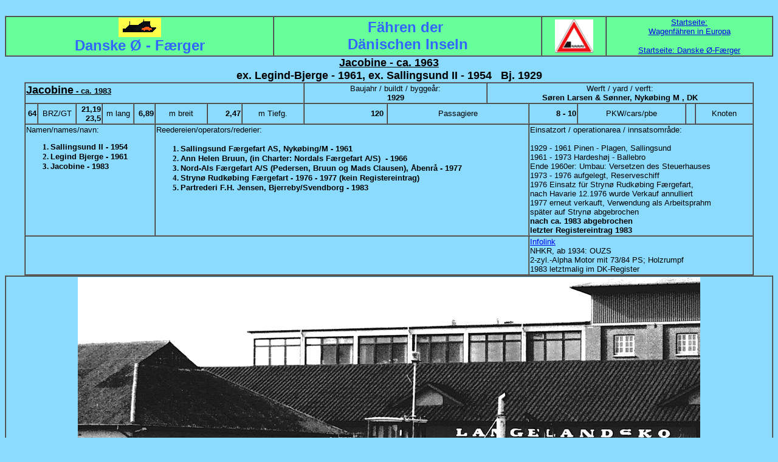

--- FILE ---
content_type: text/html
request_url: https://fjordfaehren.de/dk/foto/sallingsund1929.htm
body_size: 2088
content:
<!doctype html public "-//w3c//dtd html 4.0 transitional//en">
<html>
<head>
   <meta http-equiv="Content-Type" content="text/html; charset=iso-8859-1">
   <meta name="GENERATOR" content="Mozilla/4.7 [de] (WinNT; I) [Netscape]">
   <title>D&auml;nische F&auml;hren</title>
<apr base>
   <style type="text/css">
.auto-style1 {
	text-align: center;
}
.auto-style5 {
	font-family: Arial, Helvetica, sans-serif;
}
.auto-style6 {
	font-family: Arial, Helvetica;
	font-size: small;
}
.auto-style7 {
	font-size: small;
}
.auto-style8 {
	font-size: small;
	font-weight: bold;
}
.auto-style9 {
	font-size: large;
	font-weight: bold;
}
</style>
</head>
<body text="#000000" bgcolor="#8ADBFD" link="#0000EE" vlink="#551A8B" alink="#FF0000">

<center><table BORDER CELLSPACING=0 WIDTH="100%" BGCOLOR="#66FF99" >
	<tbody>
<br></tbody></center>
</caption>

<tr>
<td WIDTH="35%">
<center><img SRC="faehre.gif" cellspacing="0=3" height=32 width=70>
<br><b><font size=+2 color="#3366FF" face="Arial,Helvetica">Danske
&Oslash; - F&aelig;rger</font></b></center>
</td>

<td WIDTH="35%">
<center><b><font size=+2 color="#3366FF" face="Arial,Helvetica">F&auml;hren
der&nbsp;</font></b>
<br><b><font size=+2 color="#3366FF" face="Arial,Helvetica">D&auml;nischen
Inseln</font></b></center>
</td>

<td>
<center><img SRC="vsd15.gif" cellspacing="0=3" height=55 width=63></center>
</td>

<td>
<center><font size=-1 color="#000000" face="Arial,Helvetica"><a href="../../index.htm">Startseite:</a></font>
<br><font size=-1 color="#000000" face="Arial,Helvetica"><a href="../../index.htm">Wagenf&auml;hren
in Europa</a></font>
<p><font size=-1 color="#000000" face="Arial,Helvetica"><a href="../ofaer.htm">Startseite:
Danske &Oslash;-F&aelig;rger</a></font></center>
</td>
</tr>
</table><b><u><font size=+1 face="Arial,Helvetica">Jacobine - ca.
1963</font></u></b>
<br><b><font face="Arial,Helvetica"><font size=+1>ex. Legind-Bjerge - 1961,
ex. Sallingsund II - 1954&nbsp;&nbsp; Bj. 1929</font></font></b></center>

<center><table BORDER CELLSPACING=0 WIDTH="95%" >
<tr>
<td ALIGN=LEFT VALIGN=TOP COLSPAN="8" class="auto-style7"><a NAME="jacobine"></a><u><font face="Arial,Helvetica">
<span class="auto-style9">Jacobine</span><span class="auto-style8"> - ca. 1983</span></font></u></td>

<td ALIGN=CENTER COLSPAN="2"><font face="Arial,Helvetica">
<span class="auto-style7">Baujahr
/ buildt / bygge&aring;r:</span></font>
<br class="auto-style7"><font face="Arial,Helvetica"><span class="auto-style8">1929</span></font></td>

<td ALIGN=CENTER COLSPAN="5"><font face="Arial,Helvetica">
<span class="auto-style7">Werft
/ yard / verft:</span></font>
<br class="auto-style7"><font face="Arial,Helvetica"><span class="auto-style8">S&oslash;ren Larsen &amp;
S&oslash;nner, Nyk&oslash;bing M , DK</span></font></td>
</tr>

<tr>
<td ALIGN=RIGHT class="auto-style8"><font face="Arial,Helvetica">64</font></td>

<td ALIGN=CENTER class="auto-style7"><font face="Arial,Helvetica">BRZ/GT</font></td>

<td ALIGN=RIGHT><font face="Arial,Helvetica"><font size=-1 class="auto-style8">21,19<br>
23,5</font></font></td>

<td ALIGN=CENTER class="auto-style7"><font face="Arial,Helvetica">m lang</font></td>

<td ALIGN=RIGHT class="auto-style8"><font face="Arial,Helvetica">6,89</font></td>

<td ALIGN=CENTER class="auto-style7"><font face="Arial,Helvetica">m breit</font></td>

<td ALIGN=RIGHT class="auto-style8"><font face="Arial,Helvetica">2,47</font></td>

<td ALIGN=CENTER class="auto-style7"><font face="Arial,Helvetica">m Tiefg.</font></td>

<td ALIGN=RIGHT class="auto-style8"><font face="Arial,Helvetica">120&nbsp;</font></td>

<td ALIGN=CENTER COLSPAN="2" class="auto-style7"><font face="Arial,Helvetica">Passagiere</font></td>

<td ALIGN=RIGHT class="auto-style8"><font face="Arial,Helvetica">&nbsp;8 - 10</font></td>

<td ALIGN=CENTER class="auto-style7"><font face="Arial,Helvetica">PKW/cars/pbe</font></td>

<td ALIGN=RIGHT class="auto-style7"><font face="Arial,Helvetica">&nbsp;</font></td>

<td ALIGN=CENTER class="auto-style7"><font face="Arial,Helvetica">Knoten</font></td>
</tr>

<tr>
<td ALIGN=LEFT VALIGN=TOP COLSPAN="5" class="auto-style7"><font face="Arial,Helvetica">
<span class="auto-style7">Namen/names/navn:</span></font>
<ol>
<li class="auto-style8">
<font face="Arial,Helvetica">Sallingsund II - 1954</font></li>

<li class="auto-style8">
<font face="Arial,Helvetica">Legind Bjerge - 1961</font></li>

<li class="auto-style8">
<font face="Arial,Helvetica">Jacobine - 1983</font></li>
</ol>
</td>

<td ALIGN=LEFT VALIGN=TOP COLSPAN="6"><font face="Arial,Helvetica">
<span class="auto-style7">Reedereien/operators/rederier:</span></font>
<ol>
<li class="auto-style8">
<font face="Arial,Helvetica">Sallingsund F&aelig;rgefart
AS, Nyk&oslash;bing/M - 1961</font></li>

<li class="auto-style8">
<font face="Arial,Helvetica">Ann Helen Bruun, (in Charter:
Nordals F&aelig;rgefart A/S)&nbsp; - 1966</font></li>

<li class="auto-style8">
<font face="Arial,Helvetica">Nord-Als F&aelig;rgefart
A/S (Pedersen, Bruun og Mads Clausen), &Aring;benr&aring; - 1977</font></li>

<li class="auto-style8">
<font face="Arial,Helvetica">Stryn&oslash; Rudk&oslash;bing
F&aelig;rgefart - 1976 - 1977 (kein Registereintrag)</font></li>

<li class="auto-style8">
<font face="Arial,Helvetica">Partrederi F.H. Jensen, Bjerreby/Svendborg
- 1983</font></li>
</ol>
</td>

<td ALIGN=LEFT VALIGN=TOP COLSPAN="4"><font face="Arial,Helvetica">
<span class="auto-style7">Einsatzort
/ operationarea / innsatsomr&aring;de:</span></font>
<br class="auto-style7"><font size=-1 face="Arial,Helvetica">
<br class="auto-style7"><span class="auto-style7">1929 - 1961 Pinen - Plagen,
Sallingsund</span></font>
<br class="auto-style7"><font face="Arial,Helvetica"><span class="auto-style7">1961 - 1973 Hardesh&oslash;j
- Ballebro</span></font>
<br class="auto-style7"><font face="Arial,Helvetica"><span class="auto-style7">Ende 1960er: Umbau: Versetzen
des Steuerhauses</span></font>
<br class="auto-style7"><font face="Arial,Helvetica"><span class="auto-style7">1973 - 1976 aufgelegt, Reserveschiff</span></font>
<br class="auto-style7"><font face="Arial,Helvetica"><span class="auto-style7">1976 Einsatz f&uuml;r Stryn&oslash;
Rudk&oslash;bing F&aelig;rgefart,</span></font>
<br class="auto-style7"><font face="Arial,Helvetica"><span class="auto-style7">nach Havarie 12.1976 wurde
Verkauf annulliert</span></font>
<br class="auto-style7"><font face="Arial,Helvetica"><span class="auto-style7">1977 erneut verkauft, Verwendung
als Arbeitsprahm</span></font>
<br class="auto-style7"><font face="Arial,Helvetica"><span class="auto-style7">sp&auml;ter auf Stryn&oslash;
abgebrochen</span></font><b><font size=-1 face="Arial,Helvetica"><br class="auto-style7">
<span class="auto-style7">nach ca. 1983 abgebrochen</span></font></b>
<br class="auto-style7"><font face="Arial,Helvetica"><span class="auto-style8">letzter Registereintrag
1983</span></font><span class="auto-style7"> </span>
</td>
</tr>

<tr>
<td ALIGN=LEFT COLSPAN="11" class="auto-style7"><font face="Arial,Helvetica">&nbsp;</font></td>

<td ALIGN=LEFT VALIGN=TOP COLSPAN="4"><font face="Arial,Helvetica"><a href="http://www.faergen-bitten.dk/historie1.htm">
<span class="auto-style7">Infolink</span></a></font>
<br class="auto-style7"><font face="Arial,Helvetica"><span class="auto-style7">NHKR, ab 1934: OUZS</span></font>
<br class="auto-style7"><span class="auto-style6">2-zyl.-Alpha Motor</span><font face="Arial,Helvetica"><span class="auto-style7"> mit 73/84 PS;&nbsp;Holzrumpf</span></font>
<br class="auto-style7"><font face="Arial,Helvetica"><span class="auto-style7">1983 letztmalig im DK-Register</span></font></td>
</tr>
</table></center>

<table BORDER CELLSPACING=0 COLS=1 WIDTH="100%" >
<tr>
<td>
<center><img SRC="jacobine_1982.jpg" height=682 width=1024>
<br><font face="Arial,Helvetica"><font size=-1>JACOBINE I&nbsp; in Rudk&oslash;bing
10.4.1982&nbsp; Foto Lars Staal</font></font></center>
</td>
</tr>

<tr>
<td class="auto-style1"><img src="jacobine_1.jpg"></td>
</tr>

<tr>
<td class="auto-style1"><img src="jacobine-borch-76.jpg"><br>08.1976</td>
</tr>

<tr>
<td class="auto-style1"><img src="legind-bjerge1929-mfs2.jpg"></td>
</tr>

<tr>
<td class="auto-style1">
<img height="640" src="legind-bjerge1929-mfs.jpg" width="1024"><br>
<span class="auto-style5">M/S LEGIND BJERGE af Nykøbing Mors. </span>
<br class="auto-style5">
<span class="auto-style5">Fotograf: Fredfeldt, Knud - Fotolink:
<a href="http://billedarkiv.mfs.dk/fotoweb/archives/5001-Billedarkiv/archive/Arkiv-85/000024250.jpg.info">http://billedarkiv.mfs.dk</a></span><br class="auto-style5"><span class="auto-style5">Rettigheder: M/S 
Museet for Søfart,&nbsp; CC BY-NC-SA </span></td>
</tr>

<tr>
<td class="auto-style1"><img src="sallfaerg.jpg"></td>
</tr>
</table>

<center><table BORDER CELLSPACING=0 COLS=4 WIDTH="100%" BGCOLOR="#66FF99" >
<tr>
<td>
<center><img SRC="faehre.gif" Cellspacing="0=3" height=32 width=70 align=ABSCENTER></center>
</td>

<td>
<center><font face="Arial,Helvetica"><font size=-1>&copy; W. Langes, 2003,&nbsp;</font></font>
<br><font face="Arial,Helvetica"><font size=-1>http://www.fjordfaehren.de</font></font></center>
</td>

<td>
<center><font face="Arial,Helvetica"><font size=-1>&nbsp;fjordfaehren_@_gmx.de
Anti-Spam: korrekte Adresse ohne/without/uten _ !!!&nbsp;</font></font></center>
</td>

<td>
<center><img SRC="faehre.gif" Cellspacing="0=3" height=32 width=70 align=ABSCENTER></center>
</td>
</tr>
</table></center>

</body>
</html>
